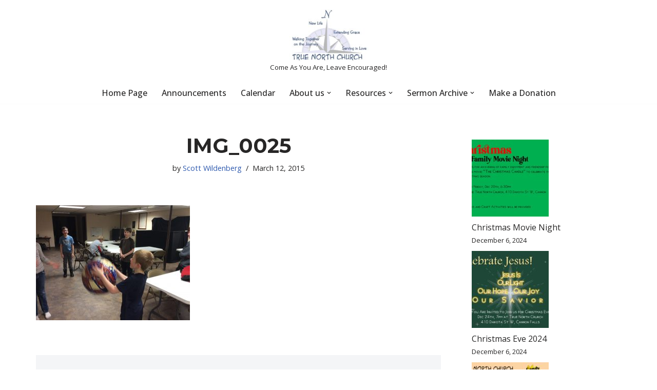

--- FILE ---
content_type: text/javascript
request_url: https://www.truenorthcf.org/wp-content/boost-cache/static/afcbc5f4aa.min.js
body_size: 17474
content:
/*!
 * 
 * litepicker.js
 * Litepicker v2.0.12 (https://github.com/wakirin/Litepicker)
 * Package: litepicker (https://www.npmjs.com/package/litepicker)
 * License: MIT (https://github.com/wakirin/Litepicker/blob/master/LICENCE.md)
 * Copyright 2019-2021 Rinat G.
 *     
 * Hash: a5019ade4d1fcf3e6277
 * 
 */
var Litepicker=function(t){var e={};function i(n){if(e[n])return e[n].exports;var o=e[n]={i:n,l:!1,exports:{}};return t[n].call(o.exports,o,o.exports,i),o.l=!0,o.exports}return i.m=t,i.c=e,i.d=function(t,e,n){i.o(t,e)||Object.defineProperty(t,e,{enumerable:!0,get:n})},i.r=function(t){"undefined"!=typeof Symbol&&Symbol.toStringTag&&Object.defineProperty(t,Symbol.toStringTag,{value:"Module"}),Object.defineProperty(t,"__esModule",{value:!0})},i.t=function(t,e){if(1&e&&(t=i(t)),8&e)return t;if(4&e&&"object"==typeof t&&t&&t.__esModule)return t;var n=Object.create(null);if(i.r(n),Object.defineProperty(n,"default",{enumerable:!0,value:t}),2&e&&"string"!=typeof t)for(var o in t)i.d(n,o,function(e){return t[e]}.bind(null,o));return n},i.n=function(t){var e=t&&t.__esModule?function(){return t.default}:function(){return t};return i.d(e,"a",e),e},i.o=function(t,e){return Object.prototype.hasOwnProperty.call(t,e)},i.p="",i(i.s=4)}([function(t,e,i){"use strict";Object.defineProperty(e,"__esModule",{value:!0});var n=function(){function t(e,i,n){void 0===e&&(e=null),void 0===i&&(i=null),void 0===n&&(n="en-US"),this.dateInstance="object"==typeof i&&null!==i?i.parse(e instanceof t?e.clone().toJSDate():e):"string"==typeof i?t.parseDateTime(e,i,n):e?t.parseDateTime(e):t.parseDateTime(new Date),this.lang=n}return t.parseDateTime=function(e,i,n){if(void 0===i&&(i="YYYY-MM-DD"),void 0===n&&(n="en-US"),!e)return new Date(NaN);if(e instanceof Date)return new Date(e);if(e instanceof t)return e.clone().toJSDate();if(/^-?\d{10,}$/.test(e))return t.getDateZeroTime(new Date(Number(e)));if("string"==typeof e){for(var o=[],s=null;null!=(s=t.regex.exec(i));)"\\"!==s[1]&&o.push(s);if(o.length){var r={year:null,month:null,shortMonth:null,longMonth:null,day:null,value:""};o[0].index>0&&(r.value+=".*?");for(var a=0,l=Object.entries(o);a<l.length;a++){var c=l[a],h=c[0],p=c[1],d=Number(h),u=t.formatPatterns(p[0],n),m=u.group,f=u.pattern;r[m]=d+1,r.value+=f,r.value+=".*?"}var g=new RegExp("^"+r.value+"$");if(g.test(e)){var v=g.exec(e),y=Number(v[r.year]),b=null;r.month?b=Number(v[r.month])-1:r.shortMonth?b=t.shortMonths(n).indexOf(v[r.shortMonth]):r.longMonth&&(b=t.longMonths(n).indexOf(v[r.longMonth]));var k=Number(v[r.day])||1;return new Date(y,b,k,0,0,0,0)}}}return t.getDateZeroTime(new Date(e))},t.convertArray=function(e,i){return e.map((function(e){return e instanceof Array?e.map((function(e){return new t(e,i)})):new t(e,i)}))},t.getDateZeroTime=function(t){return new Date(t.getFullYear(),t.getMonth(),t.getDate(),0,0,0,0)},t.shortMonths=function(e){return t.MONTH_JS.map((function(t){return new Date(2019,t).toLocaleString(e,{month:"short"})}))},t.longMonths=function(e){return t.MONTH_JS.map((function(t){return new Date(2019,t).toLocaleString(e,{month:"long"})}))},t.formatPatterns=function(e,i){switch(e){case"YY":case"YYYY":return{group:"year",pattern:"(\\d{"+e.length+"})"};case"M":return{group:"month",pattern:"(\\d{1,2})"};case"MM":return{group:"month",pattern:"(\\d{2})"};case"MMM":return{group:"shortMonth",pattern:"("+t.shortMonths(i).join("|")+")"};case"MMMM":return{group:"longMonth",pattern:"("+t.longMonths(i).join("|")+")"};case"D":return{group:"day",pattern:"(\\d{1,2})"};case"DD":return{group:"day",pattern:"(\\d{2})"}}},t.prototype.toJSDate=function(){return this.dateInstance},t.prototype.toLocaleString=function(t,e){return this.dateInstance.toLocaleString(t,e)},t.prototype.toDateString=function(){return this.dateInstance.toDateString()},t.prototype.getSeconds=function(){return this.dateInstance.getSeconds()},t.prototype.getDay=function(){return this.dateInstance.getDay()},t.prototype.getTime=function(){return this.dateInstance.getTime()},t.prototype.getDate=function(){return this.dateInstance.getDate()},t.prototype.getMonth=function(){return this.dateInstance.getMonth()},t.prototype.getFullYear=function(){return this.dateInstance.getFullYear()},t.prototype.setMonth=function(t){return this.dateInstance.setMonth(t)},t.prototype.setHours=function(t,e,i,n){void 0===t&&(t=0),void 0===e&&(e=0),void 0===i&&(i=0),void 0===n&&(n=0),this.dateInstance.setHours(t,e,i,n)},t.prototype.setSeconds=function(t){return this.dateInstance.setSeconds(t)},t.prototype.setDate=function(t){return this.dateInstance.setDate(t)},t.prototype.setFullYear=function(t){return this.dateInstance.setFullYear(t)},t.prototype.getWeek=function(t){var e=new Date(this.timestamp()),i=(this.getDay()+(7-t))%7;e.setDate(e.getDate()-i);var n=e.getTime();return e.setMonth(0,1),e.getDay()!==t&&e.setMonth(0,1+(4-e.getDay()+7)%7),1+Math.ceil((n-e.getTime())/6048e5)},t.prototype.clone=function(){return new t(this.toJSDate())},t.prototype.isBetween=function(t,e,i){switch(void 0===i&&(i="()"),i){default:case"()":return this.timestamp()>t.getTime()&&this.timestamp()<e.getTime();case"[)":return this.timestamp()>=t.getTime()&&this.timestamp()<e.getTime();case"(]":return this.timestamp()>t.getTime()&&this.timestamp()<=e.getTime();case"[]":return this.timestamp()>=t.getTime()&&this.timestamp()<=e.getTime()}},t.prototype.isBefore=function(t,e){switch(void 0===e&&(e="seconds"),e){case"second":case"seconds":return t.getTime()>this.getTime();case"day":case"days":return new Date(t.getFullYear(),t.getMonth(),t.getDate()).getTime()>new Date(this.getFullYear(),this.getMonth(),this.getDate()).getTime();case"month":case"months":return new Date(t.getFullYear(),t.getMonth(),1).getTime()>new Date(this.getFullYear(),this.getMonth(),1).getTime();case"year":case"years":return t.getFullYear()>this.getFullYear()}throw new Error("isBefore: Invalid unit!")},t.prototype.isSameOrBefore=function(t,e){switch(void 0===e&&(e="seconds"),e){case"second":case"seconds":return t.getTime()>=this.getTime();case"day":case"days":return new Date(t.getFullYear(),t.getMonth(),t.getDate()).getTime()>=new Date(this.getFullYear(),this.getMonth(),this.getDate()).getTime();case"month":case"months":return new Date(t.getFullYear(),t.getMonth(),1).getTime()>=new Date(this.getFullYear(),this.getMonth(),1).getTime()}throw new Error("isSameOrBefore: Invalid unit!")},t.prototype.isAfter=function(t,e){switch(void 0===e&&(e="seconds"),e){case"second":case"seconds":return this.getTime()>t.getTime();case"day":case"days":return new Date(this.getFullYear(),this.getMonth(),this.getDate()).getTime()>new Date(t.getFullYear(),t.getMonth(),t.getDate()).getTime();case"month":case"months":return new Date(this.getFullYear(),this.getMonth(),1).getTime()>new Date(t.getFullYear(),t.getMonth(),1).getTime();case"year":case"years":return this.getFullYear()>t.getFullYear()}throw new Error("isAfter: Invalid unit!")},t.prototype.isSameOrAfter=function(t,e){switch(void 0===e&&(e="seconds"),e){case"second":case"seconds":return this.getTime()>=t.getTime();case"day":case"days":return new Date(this.getFullYear(),this.getMonth(),this.getDate()).getTime()>=new Date(t.getFullYear(),t.getMonth(),t.getDate()).getTime();case"month":case"months":return new Date(this.getFullYear(),this.getMonth(),1).getTime()>=new Date(t.getFullYear(),t.getMonth(),1).getTime()}throw new Error("isSameOrAfter: Invalid unit!")},t.prototype.isSame=function(t,e){switch(void 0===e&&(e="seconds"),e){case"second":case"seconds":return this.getTime()===t.getTime();case"day":case"days":return new Date(this.getFullYear(),this.getMonth(),this.getDate()).getTime()===new Date(t.getFullYear(),t.getMonth(),t.getDate()).getTime();case"month":case"months":return new Date(this.getFullYear(),this.getMonth(),1).getTime()===new Date(t.getFullYear(),t.getMonth(),1).getTime()}throw new Error("isSame: Invalid unit!")},t.prototype.add=function(t,e){switch(void 0===e&&(e="seconds"),e){case"second":case"seconds":this.setSeconds(this.getSeconds()+t);break;case"day":case"days":this.setDate(this.getDate()+t);break;case"month":case"months":this.setMonth(this.getMonth()+t)}return this},t.prototype.subtract=function(t,e){switch(void 0===e&&(e="seconds"),e){case"second":case"seconds":this.setSeconds(this.getSeconds()-t);break;case"day":case"days":this.setDate(this.getDate()-t);break;case"month":case"months":this.setMonth(this.getMonth()-t)}return this},t.prototype.diff=function(t,e){void 0===e&&(e="seconds");switch(e){default:case"second":case"seconds":return this.getTime()-t.getTime();case"day":case"days":return Math.round((this.timestamp()-t.getTime())/864e5);case"month":case"months":}},t.prototype.format=function(e,i){if(void 0===i&&(i="en-US"),"object"==typeof e)return e.output(this.clone().toJSDate());for(var n="",o=[],s=null;null!=(s=t.regex.exec(e));)"\\"!==s[1]&&o.push(s);if(o.length){o[0].index>0&&(n+=e.substring(0,o[0].index));for(var r=0,a=Object.entries(o);r<a.length;r++){var l=a[r],c=l[0],h=l[1],p=Number(c);n+=this.formatTokens(h[0],i),o[p+1]&&(n+=e.substring(h.index+h[0].length,o[p+1].index)),p===o.length-1&&(n+=e.substring(h.index+h[0].length))}}return n.replace(/\\/g,"")},t.prototype.timestamp=function(){return new Date(this.getFullYear(),this.getMonth(),this.getDate(),0,0,0,0).getTime()},t.prototype.formatTokens=function(e,i){switch(e){case"YY":return String(this.getFullYear()).slice(-2);case"YYYY":return String(this.getFullYear());case"M":return String(this.getMonth()+1);case"MM":return("0"+(this.getMonth()+1)).slice(-2);case"MMM":return t.shortMonths(i)[this.getMonth()];case"MMMM":return t.longMonths(i)[this.getMonth()];case"D":return String(this.getDate());case"DD":return("0"+this.getDate()).slice(-2);default:return""}},t.regex=/(\\)?(Y{2,4}|M{1,4}|D{1,2}|d{1,4})/g,t.MONTH_JS=[0,1,2,3,4,5,6,7,8,9,10,11],t}();e.DateTime=n},function(t,e,i){"use strict";var n,o=this&&this.__extends||(n=function(t,e){return(n=Object.setPrototypeOf||{__proto__:[]}instanceof Array&&function(t,e){t.__proto__=e}||function(t,e){for(var i in e)e.hasOwnProperty(i)&&(t[i]=e[i])})(t,e)},function(t,e){function i(){this.constructor=t}n(t,e),t.prototype=null===e?Object.create(e):(i.prototype=e.prototype,new i)}),s=this&&this.__spreadArrays||function(){for(var t=0,e=0,i=arguments.length;e<i;e++)t+=arguments[e].length;var n=Array(t),o=0;for(e=0;e<i;e++)for(var s=arguments[e],r=0,a=s.length;r<a;r++,o++)n[o]=s[r];return n};Object.defineProperty(e,"__esModule",{value:!0});var r=i(5),a=i(0),l=i(3),c=i(2),h=function(t){function e(e){var i=t.call(this,e)||this;return i.preventClick=!1,i.bindEvents(),i}return o(e,t),e.prototype.scrollToDate=function(t){if(this.options.scrollToDate){var e=this.options.startDate instanceof a.DateTime?this.options.startDate.clone():null,i=this.options.endDate instanceof a.DateTime?this.options.endDate.clone():null;!this.options.startDate||t&&t!==this.options.element?t&&this.options.endDate&&t===this.options.elementEnd&&(i.setDate(1),this.options.numberOfMonths>1&&i.isAfter(e)&&i.setMonth(i.getMonth()-(this.options.numberOfMonths-1)),this.calendars[0]=i.clone()):(e.setDate(1),this.calendars[0]=e.clone())}},e.prototype.bindEvents=function(){document.addEventListener("click",this.onClick.bind(this),!0),this.ui=document.createElement("div"),this.ui.className=l.litepicker,this.ui.style.display="none",this.ui.addEventListener("mouseenter",this.onMouseEnter.bind(this),!0),this.ui.addEventListener("mouseleave",this.onMouseLeave.bind(this),!1),this.options.autoRefresh?(this.options.element instanceof HTMLElement&&this.options.element.addEventListener("keyup",this.onInput.bind(this),!0),this.options.elementEnd instanceof HTMLElement&&this.options.elementEnd.addEventListener("keyup",this.onInput.bind(this),!0)):(this.options.element instanceof HTMLElement&&this.options.element.addEventListener("change",this.onInput.bind(this),!0),this.options.elementEnd instanceof HTMLElement&&this.options.elementEnd.addEventListener("change",this.onInput.bind(this),!0)),this.options.parentEl?this.options.parentEl instanceof HTMLElement?this.options.parentEl.appendChild(this.ui):document.querySelector(this.options.parentEl).appendChild(this.ui):this.options.inlineMode?this.options.element instanceof HTMLInputElement?this.options.element.parentNode.appendChild(this.ui):this.options.element.appendChild(this.ui):document.body.appendChild(this.ui),this.updateInput(),this.init(),"function"==typeof this.options.setup&&this.options.setup.call(this,this),this.render(),this.options.inlineMode&&this.show()},e.prototype.updateInput=function(){if(this.options.element instanceof HTMLInputElement){var t=this.options.startDate,e=this.options.endDate;if(this.options.singleMode&&t)this.options.element.value=t.format(this.options.format,this.options.lang);else if(!this.options.singleMode&&t&&e){var i=t.format(this.options.format,this.options.lang),n=e.format(this.options.format,this.options.lang);this.options.elementEnd instanceof HTMLInputElement?(this.options.element.value=i,this.options.elementEnd.value=n):this.options.element.value=""+i+this.options.delimiter+n}t||e||(this.options.element.value="",this.options.elementEnd instanceof HTMLInputElement&&(this.options.elementEnd.value=""))}},e.prototype.isSamePicker=function(t){return t.closest("."+l.litepicker)===this.ui},e.prototype.shouldShown=function(t){return!t.disabled&&(t===this.options.element||this.options.elementEnd&&t===this.options.elementEnd)},e.prototype.shouldResetDatePicked=function(){return this.options.singleMode||2===this.datePicked.length},e.prototype.shouldSwapDatePicked=function(){return 2===this.datePicked.length&&this.datePicked[0].getTime()>this.datePicked[1].getTime()},e.prototype.shouldCheckLockDays=function(){return this.options.disallowLockDaysInRange&&2===this.datePicked.length},e.prototype.onClick=function(t){var e=t.target;if(t.target.shadowRoot&&(e=t.composedPath()[0]),e&&this.ui)if(this.shouldShown(e))this.show(e);else if(e.closest("."+l.litepicker)||!this.isShowning()){if(this.isSamePicker(e))if(this.emit("before:click",e),this.preventClick)this.preventClick=!1;else{if(e.classList.contains(l.dayItem)){if(t.preventDefault(),e.classList.contains(l.isLocked))return;if(this.shouldResetDatePicked()&&(this.datePicked.length=0),this.datePicked[this.datePicked.length]=new a.DateTime(e.dataset.time),this.shouldSwapDatePicked()){var i=this.datePicked[1].clone();this.datePicked[1]=this.datePicked[0].clone(),this.datePicked[0]=i.clone()}if(this.shouldCheckLockDays())c.rangeIsLocked(this.datePicked,this.options)&&(this.emit("error:range",this.datePicked),this.datePicked.length=0);return this.render(),this.emit.apply(this,s(["preselect"],s(this.datePicked).map((function(t){return t.clone()})))),void(this.options.autoApply&&(this.options.singleMode&&this.datePicked.length?(this.setDate(this.datePicked[0]),this.hide()):this.options.singleMode||2!==this.datePicked.length||(this.setDateRange(this.datePicked[0],this.datePicked[1]),this.hide())))}if(e.classList.contains(l.buttonPreviousMonth)){t.preventDefault();var n=0,o=this.options.switchingMonths||this.options.numberOfMonths;if(this.options.splitView){var r=e.closest("."+l.monthItem);n=c.findNestedMonthItem(r),o=1}return this.calendars[n].setMonth(this.calendars[n].getMonth()-o),this.gotoDate(this.calendars[n],n),void this.emit("change:month",this.calendars[n],n)}if(e.classList.contains(l.buttonNextMonth)){t.preventDefault();n=0,o=this.options.switchingMonths||this.options.numberOfMonths;if(this.options.splitView){r=e.closest("."+l.monthItem);n=c.findNestedMonthItem(r),o=1}return this.calendars[n].setMonth(this.calendars[n].getMonth()+o),this.gotoDate(this.calendars[n],n),void this.emit("change:month",this.calendars[n],n)}e.classList.contains(l.buttonCancel)&&(t.preventDefault(),this.hide(),this.emit("button:cancel")),e.classList.contains(l.buttonApply)&&(t.preventDefault(),this.options.singleMode&&this.datePicked.length?this.setDate(this.datePicked[0]):this.options.singleMode||2!==this.datePicked.length||this.setDateRange(this.datePicked[0],this.datePicked[1]),this.hide(),this.emit("button:apply",this.options.startDate,this.options.endDate))}}else this.hide()},e.prototype.showTooltip=function(t,e){var i=this.ui.querySelector("."+l.containerTooltip);i.style.visibility="visible",i.innerHTML=e;var n=this.ui.getBoundingClientRect(),o=i.getBoundingClientRect(),s=t.getBoundingClientRect(),r=s.top,a=s.left;if(this.options.inlineMode&&this.options.parentEl){var c=this.ui.parentNode.getBoundingClientRect();r-=c.top,a-=c.left}else r-=n.top,a-=n.left;r-=o.height,a-=o.width/2,a+=s.width/2,i.style.top=r+"px",i.style.left=a+"px",this.emit("tooltip",i,t)},e.prototype.hideTooltip=function(){this.ui.querySelector("."+l.containerTooltip).style.visibility="hidden"},e.prototype.shouldAllowMouseEnter=function(t){return!this.options.singleMode&&!t.classList.contains(l.isLocked)},e.prototype.shouldAllowRepick=function(){return this.options.elementEnd&&this.options.allowRepick&&this.options.startDate&&this.options.endDate},e.prototype.isDayItem=function(t){return t.classList.contains(l.dayItem)},e.prototype.onMouseEnter=function(t){var e=this,i=t.target;if(this.isDayItem(i)&&this.shouldAllowMouseEnter(i)){if(this.shouldAllowRepick()&&(this.triggerElement===this.options.element?this.datePicked[0]=this.options.endDate.clone():this.triggerElement===this.options.elementEnd&&(this.datePicked[0]=this.options.startDate.clone())),1!==this.datePicked.length)return;var n=this.ui.querySelector("."+l.dayItem+'[data-time="'+this.datePicked[0].getTime()+'"]'),o=this.datePicked[0].clone(),s=new a.DateTime(i.dataset.time),r=!1;if(o.getTime()>s.getTime()){var c=o.clone();o=s.clone(),s=c.clone(),r=!0}if(Array.prototype.slice.call(this.ui.querySelectorAll("."+l.dayItem)).forEach((function(t){var i=new a.DateTime(t.dataset.time),n=e.renderDay(i);i.isBetween(o,s)&&n.classList.add(l.isInRange),t.className=n.className})),i.classList.add(l.isEndDate),r?(n&&n.classList.add(l.isFlipped),i.classList.add(l.isFlipped)):(n&&n.classList.remove(l.isFlipped),i.classList.remove(l.isFlipped)),this.options.showTooltip){var h=s.diff(o,"day")+1;if("function"==typeof this.options.tooltipNumber&&(h=this.options.tooltipNumber.call(this,h)),h>0){var p=this.pluralSelector(h),d=h+" "+(this.options.tooltipText[p]?this.options.tooltipText[p]:"["+p+"]");this.showTooltip(i,d);var u=window.navigator.userAgent,m=/(iphone|ipad)/i.test(u),f=/OS 1([0-2])/i.test(u);m&&f&&i.dispatchEvent(new Event("click"))}else this.hideTooltip()}}},e.prototype.onMouseLeave=function(t){t.target;this.options.allowRepick&&(!this.options.allowRepick||this.options.startDate||this.options.endDate)&&(this.datePicked.length=0,this.render())},e.prototype.onInput=function(t){var e=this.parseInput(),i=e[0],n=e[1],o=this.options.format;if(this.options.elementEnd?i instanceof a.DateTime&&n instanceof a.DateTime&&i.format(o)===this.options.element.value&&n.format(o)===this.options.elementEnd.value:this.options.singleMode?i instanceof a.DateTime&&i.format(o)===this.options.element.value:i instanceof a.DateTime&&n instanceof a.DateTime&&""+i.format(o)+this.options.delimiter+n.format(o)===this.options.element.value){if(n&&i.getTime()>n.getTime()){var s=i.clone();i=n.clone(),n=s.clone()}this.options.startDate=new a.DateTime(i,this.options.format,this.options.lang),n&&(this.options.endDate=new a.DateTime(n,this.options.format,this.options.lang)),this.updateInput(),this.render();var r=i.clone(),l=0;(this.options.elementEnd?i.format(o)===t.target.value:t.target.value.startsWith(i.format(o)))||(r=n.clone(),l=this.options.numberOfMonths-1),this.emit("selected",this.getStartDate(),this.getEndDate()),this.gotoDate(r,l)}},e}(r.Calendar);e.Litepicker=h},function(t,e,i){"use strict";Object.defineProperty(e,"__esModule",{value:!0}),e.findNestedMonthItem=function(t){for(var e=t.parentNode.childNodes,i=0;i<e.length;i+=1){if(e.item(i)===t)return i}return 0},e.dateIsLocked=function(t,e,i){var n=!1;return e.lockDays.length&&(n=e.lockDays.filter((function(i){return i instanceof Array?t.isBetween(i[0],i[1],e.lockDaysInclusivity):i.isSame(t,"day")})).length),n||"function"!=typeof e.lockDaysFilter||(n=e.lockDaysFilter.call(this,t.clone(),null,i)),n},e.rangeIsLocked=function(t,e){var i=!1;return e.lockDays.length&&(i=e.lockDays.filter((function(i){if(i instanceof Array){var n=t[0].toDateString()===i[0].toDateString()&&t[1].toDateString()===i[1].toDateString();return i[0].isBetween(t[0],t[1],e.lockDaysInclusivity)||i[1].isBetween(t[0],t[1],e.lockDaysInclusivity)||n}return i.isBetween(t[0],t[1],e.lockDaysInclusivity)})).length),i||"function"!=typeof e.lockDaysFilter||(i=e.lockDaysFilter.call(this,t[0].clone(),t[1].clone(),t)),i}},function(t,e,i){var n=i(8);"string"==typeof n&&(n=[[t.i,n,""]]);var o={insert:function(t){var e=document.querySelector("head"),i=window._lastElementInsertedByStyleLoader;window.disableLitepickerStyles||(i?i.nextSibling?e.insertBefore(t,i.nextSibling):e.appendChild(t):e.insertBefore(t,e.firstChild),window._lastElementInsertedByStyleLoader=t)},singleton:!1};i(10)(n,o);n.locals&&(t.exports=n.locals)},function(t,e,i){"use strict";Object.defineProperty(e,"__esModule",{value:!0});var n=i(1);e.Litepicker=n.Litepicker,i(11),window.Litepicker=n.Litepicker,e.default=n.Litepicker},function(t,e,i){"use strict";var n,o=this&&this.__extends||(n=function(t,e){return(n=Object.setPrototypeOf||{__proto__:[]}instanceof Array&&function(t,e){t.__proto__=e}||function(t,e){for(var i in e)e.hasOwnProperty(i)&&(t[i]=e[i])})(t,e)},function(t,e){function i(){this.constructor=t}n(t,e),t.prototype=null===e?Object.create(e):(i.prototype=e.prototype,new i)});Object.defineProperty(e,"__esModule",{value:!0});var s=i(6),r=i(0),a=i(3),l=i(2),c=function(t){function e(e){return t.call(this,e)||this}return o(e,t),e.prototype.render=function(){var t=this;this.emit("before:render",this.ui);var e=document.createElement("div");e.className=a.containerMain;var i=document.createElement("div");i.className=a.containerMonths,a["columns"+this.options.numberOfColumns]&&(i.classList.remove(a.columns2,a.columns3,a.columns4),i.classList.add(a["columns"+this.options.numberOfColumns])),this.options.splitView&&i.classList.add(a.splitView),this.options.showWeekNumbers&&i.classList.add(a.showWeekNumbers);for(var n=this.calendars[0].clone(),o=n.getMonth(),s=n.getMonth()+this.options.numberOfMonths,r=0,l=o;l<s;l+=1){var c=n.clone();c.setDate(1),c.setHours(0,0,0,0),this.options.splitView?c=this.calendars[r].clone():c.setMonth(l),i.appendChild(this.renderMonth(c,r)),r+=1}if(this.ui.innerHTML="",e.appendChild(i),this.options.resetButton){var h=void 0;"function"==typeof this.options.resetButton?h=this.options.resetButton.call(this):((h=document.createElement("button")).type="button",h.className=a.resetButton,h.innerHTML=this.options.buttonText.reset),h.addEventListener("click",(function(e){e.preventDefault(),t.clearSelection()})),e.querySelector("."+a.monthItem+":last-child").querySelector("."+a.monthItemHeader).appendChild(h)}this.ui.appendChild(e),this.options.autoApply&&!this.options.footerHTML||this.ui.appendChild(this.renderFooter()),this.options.showTooltip&&this.ui.appendChild(this.renderTooltip()),this.ui.dataset.plugins=(this.options.plugins||[]).join("|"),this.emit("render",this.ui)},e.prototype.renderMonth=function(t,e){var i=this,n=t.clone(),o=32-new Date(n.getFullYear(),n.getMonth(),32).getDate(),s=document.createElement("div");s.className=a.monthItem;var c=document.createElement("div");c.className=a.monthItemHeader;var h=document.createElement("div");if(this.options.dropdowns.months){var p=document.createElement("select");p.className=a.monthItemName;for(var d=0;d<12;d+=1){var u=document.createElement("option"),m=new r.DateTime(new Date(t.getFullYear(),d,2,0,0,0)),f=new r.DateTime(new Date(t.getFullYear(),d,1,0,0,0));u.value=String(d),u.text=m.toLocaleString(this.options.lang,{month:"long"}),u.disabled=this.options.minDate&&f.isBefore(new r.DateTime(this.options.minDate),"month")||this.options.maxDate&&f.isAfter(new r.DateTime(this.options.maxDate),"month"),u.selected=f.getMonth()===t.getMonth(),p.appendChild(u)}p.addEventListener("change",(function(t){var e=t.target,n=0;if(i.options.splitView){var o=e.closest("."+a.monthItem);n=l.findNestedMonthItem(o)}i.calendars[n].setMonth(Number(e.value)),i.render(),i.emit("change:month",i.calendars[n],n,t)})),h.appendChild(p)}else{(m=document.createElement("strong")).className=a.monthItemName,m.innerHTML=t.toLocaleString(this.options.lang,{month:"long"}),h.appendChild(m)}if(this.options.dropdowns.years){var g=document.createElement("select");g.className=a.monthItemYear;var v=this.options.dropdowns.minYear,y=this.options.dropdowns.maxYear?this.options.dropdowns.maxYear:(new Date).getFullYear();if(t.getFullYear()>y)(u=document.createElement("option")).value=String(t.getFullYear()),u.text=String(t.getFullYear()),u.selected=!0,u.disabled=!0,g.appendChild(u);for(d=y;d>=v;d-=1){var u=document.createElement("option"),b=new r.DateTime(new Date(d,0,1,0,0,0));u.value=String(d),u.text=String(d),u.disabled=this.options.minDate&&b.isBefore(new r.DateTime(this.options.minDate),"year")||this.options.maxDate&&b.isAfter(new r.DateTime(this.options.maxDate),"year"),u.selected=t.getFullYear()===d,g.appendChild(u)}if(t.getFullYear()<v)(u=document.createElement("option")).value=String(t.getFullYear()),u.text=String(t.getFullYear()),u.selected=!0,u.disabled=!0,g.appendChild(u);if("asc"===this.options.dropdowns.years){var k=Array.prototype.slice.call(g.childNodes).reverse();g.innerHTML="",k.forEach((function(t){t.innerHTML=t.value,g.appendChild(t)}))}g.addEventListener("change",(function(t){var e=t.target,n=0;if(i.options.splitView){var o=e.closest("."+a.monthItem);n=l.findNestedMonthItem(o)}i.calendars[n].setFullYear(Number(e.value)),i.render(),i.emit("change:year",i.calendars[n],n,t)})),h.appendChild(g)}else{var D=document.createElement("span");D.className=a.monthItemYear,D.innerHTML=String(t.getFullYear()),h.appendChild(D)}var w=document.createElement("button");w.type="button",w.className=a.buttonPreviousMonth,w.innerHTML=this.options.buttonText.previousMonth;var x=document.createElement("button");x.type="button",x.className=a.buttonNextMonth,x.innerHTML=this.options.buttonText.nextMonth,c.appendChild(w),c.appendChild(h),c.appendChild(x),this.options.minDate&&n.isSameOrBefore(new r.DateTime(this.options.minDate),"month")&&s.classList.add(a.noPreviousMonth),this.options.maxDate&&n.isSameOrAfter(new r.DateTime(this.options.maxDate),"month")&&s.classList.add(a.noNextMonth);var M=document.createElement("div");M.className=a.monthItemWeekdaysRow,this.options.showWeekNumbers&&(M.innerHTML="<div>W</div>");for(var _=1;_<=7;_+=1){var T=3+this.options.firstDay+_,L=document.createElement("div");L.innerHTML=this.weekdayName(T),L.title=this.weekdayName(T,"long"),M.appendChild(L)}var E=document.createElement("div");E.className=a.containerDays;var S=this.calcSkipDays(n);this.options.showWeekNumbers&&S&&E.appendChild(this.renderWeekNumber(n));for(var I=0;I<S;I+=1){var P=document.createElement("div");E.appendChild(P)}for(I=1;I<=o;I+=1)n.setDate(I),this.options.showWeekNumbers&&n.getDay()===this.options.firstDay&&E.appendChild(this.renderWeekNumber(n)),E.appendChild(this.renderDay(n));return s.appendChild(c),s.appendChild(M),s.appendChild(E),this.emit("render:month",s,t),s},e.prototype.renderDay=function(t){t.setHours();var e=document.createElement("div");if(e.className=a.dayItem,e.innerHTML=String(t.getDate()),e.dataset.time=String(t.getTime()),t.toDateString()===(new Date).toDateString()&&e.classList.add(a.isToday),this.datePicked.length)this.datePicked[0].toDateString()===t.toDateString()&&(e.classList.add(a.isStartDate),this.options.singleMode&&e.classList.add(a.isEndDate)),2===this.datePicked.length&&this.datePicked[1].toDateString()===t.toDateString()&&e.classList.add(a.isEndDate),2===this.datePicked.length&&t.isBetween(this.datePicked[0],this.datePicked[1])&&e.classList.add(a.isInRange);else if(this.options.startDate){var i=this.options.startDate,n=this.options.endDate;i.toDateString()===t.toDateString()&&(e.classList.add(a.isStartDate),this.options.singleMode&&e.classList.add(a.isEndDate)),n&&n.toDateString()===t.toDateString()&&e.classList.add(a.isEndDate),i&&n&&t.isBetween(i,n)&&e.classList.add(a.isInRange)}if(this.options.minDate&&t.isBefore(new r.DateTime(this.options.minDate))&&e.classList.add(a.isLocked),this.options.maxDate&&t.isAfter(new r.DateTime(this.options.maxDate))&&e.classList.add(a.isLocked),this.options.minDays>1&&1===this.datePicked.length){var o=this.options.minDays-1,s=this.datePicked[0].clone().subtract(o,"day"),c=this.datePicked[0].clone().add(o,"day");t.isBetween(s,this.datePicked[0],"(]")&&e.classList.add(a.isLocked),t.isBetween(this.datePicked[0],c,"[)")&&e.classList.add(a.isLocked)}if(this.options.maxDays&&1===this.datePicked.length){var h=this.options.maxDays;s=this.datePicked[0].clone().subtract(h,"day"),c=this.datePicked[0].clone().add(h,"day");t.isSameOrBefore(s)&&e.classList.add(a.isLocked),t.isSameOrAfter(c)&&e.classList.add(a.isLocked)}(this.options.selectForward&&1===this.datePicked.length&&t.isBefore(this.datePicked[0])&&e.classList.add(a.isLocked),this.options.selectBackward&&1===this.datePicked.length&&t.isAfter(this.datePicked[0])&&e.classList.add(a.isLocked),l.dateIsLocked(t,this.options,this.datePicked)&&e.classList.add(a.isLocked),this.options.highlightedDays.length)&&(this.options.highlightedDays.filter((function(e){return e instanceof Array?t.isBetween(e[0],e[1],"[]"):e.isSame(t,"day")})).length&&e.classList.add(a.isHighlighted));return e.tabIndex=e.classList.contains("is-locked")?-1:0,this.emit("render:day",e,t),e},e.prototype.renderFooter=function(){var t=document.createElement("div");if(t.className=a.containerFooter,this.options.footerHTML?t.innerHTML=this.options.footerHTML:t.innerHTML='\n      <span class="'+a.previewDateRange+'"></span>\n      <button type="button" class="'+a.buttonCancel+'">'+this.options.buttonText.cancel+'</button>\n      <button type="button" class="'+a.buttonApply+'">'+this.options.buttonText.apply+"</button>\n      ",this.options.singleMode){if(1===this.datePicked.length){var e=this.datePicked[0].format(this.options.format,this.options.lang);t.querySelector("."+a.previewDateRange).innerHTML=e}}else if(1===this.datePicked.length&&t.querySelector("."+a.buttonApply).setAttribute("disabled",""),2===this.datePicked.length){e=this.datePicked[0].format(this.options.format,this.options.lang);var i=this.datePicked[1].format(this.options.format,this.options.lang);t.querySelector("."+a.previewDateRange).innerHTML=""+e+this.options.delimiter+i}return this.emit("render:footer",t),t},e.prototype.renderWeekNumber=function(t){var e=document.createElement("div"),i=t.getWeek(this.options.firstDay);return e.className=a.weekNumber,e.innerHTML=53===i&&0===t.getMonth()?"53 / 1":i,e},e.prototype.renderTooltip=function(){var t=document.createElement("div");return t.className=a.containerTooltip,t},e.prototype.weekdayName=function(t,e){return void 0===e&&(e="short"),new Date(1970,0,t,12,0,0,0).toLocaleString(this.options.lang,{weekday:e})},e.prototype.calcSkipDays=function(t){var e=t.getDay()-this.options.firstDay;return e<0&&(e+=7),e},e}(s.LPCore);e.Calendar=c},function(t,e,i){"use strict";var n,o=this&&this.__extends||(n=function(t,e){return(n=Object.setPrototypeOf||{__proto__:[]}instanceof Array&&function(t,e){t.__proto__=e}||function(t,e){for(var i in e)e.hasOwnProperty(i)&&(t[i]=e[i])})(t,e)},function(t,e){function i(){this.constructor=t}n(t,e),t.prototype=null===e?Object.create(e):(i.prototype=e.prototype,new i)}),s=this&&this.__assign||function(){return(s=Object.assign||function(t){for(var e,i=1,n=arguments.length;i<n;i++)for(var o in e=arguments[i])Object.prototype.hasOwnProperty.call(e,o)&&(t[o]=e[o]);return t}).apply(this,arguments)};Object.defineProperty(e,"__esModule",{value:!0});var r=i(7),a=i(0),l=i(1),c=function(t){function e(e){var i=t.call(this)||this;i.datePicked=[],i.calendars=[],i.options={element:null,elementEnd:null,parentEl:null,firstDay:1,format:"YYYY-MM-DD",lang:"en-US",delimiter:" - ",numberOfMonths:1,numberOfColumns:1,startDate:null,endDate:null,zIndex:9999,position:"auto",selectForward:!1,selectBackward:!1,splitView:!1,inlineMode:!1,singleMode:!0,autoApply:!0,allowRepick:!1,showWeekNumbers:!1,showTooltip:!0,scrollToDate:!0,mobileFriendly:!0,resetButton:!1,autoRefresh:!1,lockDaysFormat:"YYYY-MM-DD",lockDays:[],disallowLockDaysInRange:!1,lockDaysInclusivity:"[]",highlightedDaysFormat:"YYYY-MM-DD",highlightedDays:[],dropdowns:{minYear:1990,maxYear:null,months:!1,years:!1},buttonText:{apply:"Apply",cancel:"Cancel",previousMonth:'<svg width="11" height="16" xmlns="http://www.w3.org/2000/svg"><path d="M7.919 0l2.748 2.667L5.333 8l5.334 5.333L7.919 16 0 8z" fill-rule="nonzero"/></svg>',nextMonth:'<svg width="11" height="16" xmlns="http://www.w3.org/2000/svg"><path d="M2.748 16L0 13.333 5.333 8 0 2.667 2.748 0l7.919 8z" fill-rule="nonzero"/></svg>',reset:'<svg xmlns="http://www.w3.org/2000/svg" height="24" viewBox="0 0 24 24" width="24">\n        <path d="M0 0h24v24H0z" fill="none"/>\n        <path d="M13 3c-4.97 0-9 4.03-9 9H1l3.89 3.89.07.14L9 12H6c0-3.87 3.13-7 7-7s7 3.13 7 7-3.13 7-7 7c-1.93 0-3.68-.79-4.94-2.06l-1.42 1.42C8.27 19.99 10.51 21 13 21c4.97 0 9-4.03 9-9s-4.03-9-9-9zm-1 5v5l4.28 2.54.72-1.21-3.5-2.08V8H12z"/>\n      </svg>'},tooltipText:{one:"day",other:"days"}},i.options=s(s({},i.options),e.element.dataset),Object.keys(i.options).forEach((function(t){"true"!==i.options[t]&&"false"!==i.options[t]||(i.options[t]="true"===i.options[t])}));var n=s(s({},i.options.dropdowns),e.dropdowns),o=s(s({},i.options.buttonText),e.buttonText),r=s(s({},i.options.tooltipText),e.tooltipText);i.options=s(s({},i.options),e),i.options.dropdowns=s({},n),i.options.buttonText=s({},o),i.options.tooltipText=s({},r),i.options.elementEnd||(i.options.allowRepick=!1),i.options.lockDays.length&&(i.options.lockDays=a.DateTime.convertArray(i.options.lockDays,i.options.lockDaysFormat)),i.options.highlightedDays.length&&(i.options.highlightedDays=a.DateTime.convertArray(i.options.highlightedDays,i.options.highlightedDaysFormat));var l=i.parseInput(),c=l[0],h=l[1];i.options.startDate&&(i.options.singleMode||i.options.endDate)&&(c=new a.DateTime(i.options.startDate,i.options.format,i.options.lang)),c&&i.options.endDate&&(h=new a.DateTime(i.options.endDate,i.options.format,i.options.lang)),c instanceof a.DateTime&&!isNaN(c.getTime())&&(i.options.startDate=c),i.options.startDate&&h instanceof a.DateTime&&!isNaN(h.getTime())&&(i.options.endDate=h),!i.options.singleMode||i.options.startDate instanceof a.DateTime||(i.options.startDate=null),i.options.singleMode||i.options.startDate instanceof a.DateTime&&i.options.endDate instanceof a.DateTime||(i.options.startDate=null,i.options.endDate=null);for(var p=0;p<i.options.numberOfMonths;p+=1){var d=i.options.startDate instanceof a.DateTime?i.options.startDate.clone():new a.DateTime;if(!i.options.startDate&&(0===p||i.options.splitView)){var u=i.options.maxDate?new a.DateTime(i.options.maxDate):null,m=i.options.minDate?new a.DateTime(i.options.minDate):null,f=i.options.numberOfMonths-1;m&&u&&d.isAfter(u)?(d=m.clone()).setDate(1):!m&&u&&d.isAfter(u)&&((d=u.clone()).setDate(1),d.setMonth(d.getMonth()-f))}d.setDate(1),d.setMonth(d.getMonth()+p),i.calendars[p]=d}if(i.options.showTooltip)if(i.options.tooltipPluralSelector)i.pluralSelector=i.options.tooltipPluralSelector;else try{var g=new Intl.PluralRules(i.options.lang);i.pluralSelector=g.select.bind(g)}catch(t){i.pluralSelector=function(t){return 0===Math.abs(t)?"one":"other"}}return i}return o(e,t),e.add=function(t,e){l.Litepicker.prototype[t]=e},e.prototype.DateTime=function(t,e){return t?new a.DateTime(t,e):new a.DateTime},e.prototype.init=function(){var t=this;this.options.plugins&&this.options.plugins.length&&this.options.plugins.forEach((function(e){l.Litepicker.prototype.hasOwnProperty(e)?l.Litepicker.prototype[e].init.call(t,t):console.warn("Litepicker: plugin «"+e+"» not found.")}))},e.prototype.parseInput=function(){var t=this.options.delimiter,e=new RegExp(""+t),i=this.options.element instanceof HTMLInputElement?this.options.element.value.split(t):[];if(this.options.elementEnd){if(this.options.element instanceof HTMLInputElement&&this.options.element.value.length&&this.options.elementEnd instanceof HTMLInputElement&&this.options.elementEnd.value.length)return[new a.DateTime(this.options.element.value,this.options.format),new a.DateTime(this.options.elementEnd.value,this.options.format)]}else if(this.options.singleMode){if(this.options.element instanceof HTMLInputElement&&this.options.element.value.length)return[new a.DateTime(this.options.element.value,this.options.format)]}else if(this.options.element instanceof HTMLInputElement&&e.test(this.options.element.value)&&i.length&&i.length%2==0){var n=i.slice(0,i.length/2).join(t),o=i.slice(i.length/2).join(t);return[new a.DateTime(n,this.options.format),new a.DateTime(o,this.options.format)]}return[]},e.prototype.isShowning=function(){return this.ui&&"none"!==this.ui.style.display},e.prototype.findPosition=function(t){var e=t.getBoundingClientRect(),i=this.ui.getBoundingClientRect(),n=this.options.position.split(" "),o=window.scrollX||window.pageXOffset,s=window.scrollY||window.pageYOffset,r=0,a=0;if("auto"!==n[0]&&/top|bottom/.test(n[0]))r=e[n[0]]+s,"top"===n[0]&&(r-=i.height);else{r=e.bottom+s;var l=e.bottom+i.height>window.innerHeight,c=e.top+s-i.height>=i.height;l&&c&&(r=e.top+s-i.height)}if(/left|right/.test(n[0])||n[1]&&"auto"!==n[1]&&/left|right/.test(n[1]))a=/left|right/.test(n[0])?e[n[0]]+o:e[n[1]]+o,"right"!==n[0]&&"right"!==n[1]||(a-=i.width);else{a=e.left+o;l=e.left+i.width>window.innerWidth;var h=e.right+o-i.width>=0;l&&h&&(a=e.right+o-i.width)}return{left:a,top:r}},e}(r.EventEmitter);e.LPCore=c},function(t,e,i){"use strict";var n,o="object"==typeof Reflect?Reflect:null,s=o&&"function"==typeof o.apply?o.apply:function(t,e,i){return Function.prototype.apply.call(t,e,i)};n=o&&"function"==typeof o.ownKeys?o.ownKeys:Object.getOwnPropertySymbols?function(t){return Object.getOwnPropertyNames(t).concat(Object.getOwnPropertySymbols(t))}:function(t){return Object.getOwnPropertyNames(t)};var r=Number.isNaN||function(t){return t!=t};function a(){a.init.call(this)}t.exports=a,a.EventEmitter=a,a.prototype._events=void 0,a.prototype._eventsCount=0,a.prototype._maxListeners=void 0;var l=10;function c(t){return void 0===t._maxListeners?a.defaultMaxListeners:t._maxListeners}function h(t,e,i,n){var o,s,r,a;if("function"!=typeof i)throw new TypeError('The "listener" argument must be of type Function. Received type '+typeof i);if(void 0===(s=t._events)?(s=t._events=Object.create(null),t._eventsCount=0):(void 0!==s.newListener&&(t.emit("newListener",e,i.listener?i.listener:i),s=t._events),r=s[e]),void 0===r)r=s[e]=i,++t._eventsCount;else if("function"==typeof r?r=s[e]=n?[i,r]:[r,i]:n?r.unshift(i):r.push(i),(o=c(t))>0&&r.length>o&&!r.warned){r.warned=!0;var l=new Error("Possible EventEmitter memory leak detected. "+r.length+" "+String(e)+" listeners added. Use emitter.setMaxListeners() to increase limit");l.name="MaxListenersExceededWarning",l.emitter=t,l.type=e,l.count=r.length,a=l,console&&console.warn&&console.warn(a)}return t}function p(){for(var t=[],e=0;e<arguments.length;e++)t.push(arguments[e]);this.fired||(this.target.removeListener(this.type,this.wrapFn),this.fired=!0,s(this.listener,this.target,t))}function d(t,e,i){var n={fired:!1,wrapFn:void 0,target:t,type:e,listener:i},o=p.bind(n);return o.listener=i,n.wrapFn=o,o}function u(t,e,i){var n=t._events;if(void 0===n)return[];var o=n[e];return void 0===o?[]:"function"==typeof o?i?[o.listener||o]:[o]:i?function(t){for(var e=new Array(t.length),i=0;i<e.length;++i)e[i]=t[i].listener||t[i];return e}(o):f(o,o.length)}function m(t){var e=this._events;if(void 0!==e){var i=e[t];if("function"==typeof i)return 1;if(void 0!==i)return i.length}return 0}function f(t,e){for(var i=new Array(e),n=0;n<e;++n)i[n]=t[n];return i}Object.defineProperty(a,"defaultMaxListeners",{enumerable:!0,get:function(){return l},set:function(t){if("number"!=typeof t||t<0||r(t))throw new RangeError('The value of "defaultMaxListeners" is out of range. It must be a non-negative number. Received '+t+".");l=t}}),a.init=function(){void 0!==this._events&&this._events!==Object.getPrototypeOf(this)._events||(this._events=Object.create(null),this._eventsCount=0),this._maxListeners=this._maxListeners||void 0},a.prototype.setMaxListeners=function(t){if("number"!=typeof t||t<0||r(t))throw new RangeError('The value of "n" is out of range. It must be a non-negative number. Received '+t+".");return this._maxListeners=t,this},a.prototype.getMaxListeners=function(){return c(this)},a.prototype.emit=function(t){for(var e=[],i=1;i<arguments.length;i++)e.push(arguments[i]);var n="error"===t,o=this._events;if(void 0!==o)n=n&&void 0===o.error;else if(!n)return!1;if(n){var r;if(e.length>0&&(r=e[0]),r instanceof Error)throw r;var a=new Error("Unhandled error."+(r?" ("+r.message+")":""));throw a.context=r,a}var l=o[t];if(void 0===l)return!1;if("function"==typeof l)s(l,this,e);else{var c=l.length,h=f(l,c);for(i=0;i<c;++i)s(h[i],this,e)}return!0},a.prototype.addListener=function(t,e){return h(this,t,e,!1)},a.prototype.on=a.prototype.addListener,a.prototype.prependListener=function(t,e){return h(this,t,e,!0)},a.prototype.once=function(t,e){if("function"!=typeof e)throw new TypeError('The "listener" argument must be of type Function. Received type '+typeof e);return this.on(t,d(this,t,e)),this},a.prototype.prependOnceListener=function(t,e){if("function"!=typeof e)throw new TypeError('The "listener" argument must be of type Function. Received type '+typeof e);return this.prependListener(t,d(this,t,e)),this},a.prototype.removeListener=function(t,e){var i,n,o,s,r;if("function"!=typeof e)throw new TypeError('The "listener" argument must be of type Function. Received type '+typeof e);if(void 0===(n=this._events))return this;if(void 0===(i=n[t]))return this;if(i===e||i.listener===e)0==--this._eventsCount?this._events=Object.create(null):(delete n[t],n.removeListener&&this.emit("removeListener",t,i.listener||e));else if("function"!=typeof i){for(o=-1,s=i.length-1;s>=0;s--)if(i[s]===e||i[s].listener===e){r=i[s].listener,o=s;break}if(o<0)return this;0===o?i.shift():function(t,e){for(;e+1<t.length;e++)t[e]=t[e+1];t.pop()}(i,o),1===i.length&&(n[t]=i[0]),void 0!==n.removeListener&&this.emit("removeListener",t,r||e)}return this},a.prototype.off=a.prototype.removeListener,a.prototype.removeAllListeners=function(t){var e,i,n;if(void 0===(i=this._events))return this;if(void 0===i.removeListener)return 0===arguments.length?(this._events=Object.create(null),this._eventsCount=0):void 0!==i[t]&&(0==--this._eventsCount?this._events=Object.create(null):delete i[t]),this;if(0===arguments.length){var o,s=Object.keys(i);for(n=0;n<s.length;++n)"removeListener"!==(o=s[n])&&this.removeAllListeners(o);return this.removeAllListeners("removeListener"),this._events=Object.create(null),this._eventsCount=0,this}if("function"==typeof(e=i[t]))this.removeListener(t,e);else if(void 0!==e)for(n=e.length-1;n>=0;n--)this.removeListener(t,e[n]);return this},a.prototype.listeners=function(t){return u(this,t,!0)},a.prototype.rawListeners=function(t){return u(this,t,!1)},a.listenerCount=function(t,e){return"function"==typeof t.listenerCount?t.listenerCount(e):m.call(t,e)},a.prototype.listenerCount=m,a.prototype.eventNames=function(){return this._eventsCount>0?n(this._events):[]}},function(t,e,i){(e=i(9)(!1)).push([t.i,':root{--litepicker-container-months-color-bg: #fff;--litepicker-container-months-box-shadow-color: #ddd;--litepicker-footer-color-bg: #fafafa;--litepicker-footer-box-shadow-color: #ddd;--litepicker-tooltip-color-bg: #fff;--litepicker-month-header-color: #333;--litepicker-button-prev-month-color: #9e9e9e;--litepicker-button-next-month-color: #9e9e9e;--litepicker-button-prev-month-color-hover: #2196f3;--litepicker-button-next-month-color-hover: #2196f3;--litepicker-month-width: calc(var(--litepicker-day-width) * 7);--litepicker-month-weekday-color: #9e9e9e;--litepicker-month-week-number-color: #9e9e9e;--litepicker-day-width: 38px;--litepicker-day-color: #333;--litepicker-day-color-hover: #2196f3;--litepicker-is-today-color: #f44336;--litepicker-is-in-range-color: #bbdefb;--litepicker-is-locked-color: #9e9e9e;--litepicker-is-start-color: #fff;--litepicker-is-start-color-bg: #2196f3;--litepicker-is-end-color: #fff;--litepicker-is-end-color-bg: #2196f3;--litepicker-button-cancel-color: #fff;--litepicker-button-cancel-color-bg: #9e9e9e;--litepicker-button-apply-color: #fff;--litepicker-button-apply-color-bg: #2196f3;--litepicker-button-reset-color: #909090;--litepicker-button-reset-color-hover: #2196f3;--litepicker-highlighted-day-color: #333;--litepicker-highlighted-day-color-bg: #ffeb3b}.show-week-numbers{--litepicker-month-width: calc(var(--litepicker-day-width) * 8)}.litepicker{font-family:-apple-system, BlinkMacSystemFont, "Segoe UI", Roboto, "Helvetica Neue", Arial, sans-serif;font-size:0.8em;display:none}.litepicker button{border:none;background:none}.litepicker .container__main{display:-webkit-box;display:-ms-flexbox;display:flex}.litepicker .container__months{display:-webkit-box;display:-ms-flexbox;display:flex;-ms-flex-wrap:wrap;flex-wrap:wrap;background-color:var(--litepicker-container-months-color-bg);border-radius:5px;-webkit-box-shadow:0 0 5px var(--litepicker-container-months-box-shadow-color);box-shadow:0 0 5px var(--litepicker-container-months-box-shadow-color);width:calc(var(--litepicker-month-width) + 10px);-webkit-box-sizing:content-box;box-sizing:content-box}.litepicker .container__months.columns-2{width:calc((var(--litepicker-month-width) * 2) + 20px)}.litepicker .container__months.columns-3{width:calc((var(--litepicker-month-width) * 3) + 30px)}.litepicker .container__months.columns-4{width:calc((var(--litepicker-month-width) * 4) + 40px)}.litepicker .container__months.split-view .month-item-header .button-previous-month,.litepicker .container__months.split-view .month-item-header .button-next-month{visibility:visible}.litepicker .container__months .month-item{padding:5px;width:var(--litepicker-month-width);-webkit-box-sizing:content-box;box-sizing:content-box}.litepicker .container__months .month-item-header{display:-webkit-box;display:-ms-flexbox;display:flex;-webkit-box-pack:justify;-ms-flex-pack:justify;justify-content:space-between;font-weight:500;padding:10px 5px;text-align:center;-webkit-box-align:center;-ms-flex-align:center;align-items:center;color:var(--litepicker-month-header-color)}.litepicker .container__months .month-item-header div{-webkit-box-flex:1;-ms-flex:1;flex:1}.litepicker .container__months .month-item-header div>.month-item-name{margin-right:5px}.litepicker .container__months .month-item-header div>.month-item-year{padding:0}.litepicker .container__months .month-item-header .reset-button{color:var(--litepicker-button-reset-color)}.litepicker .container__months .month-item-header .reset-button>svg{fill:var(--litepicker-button-reset-color)}.litepicker .container__months .month-item-header .reset-button *{pointer-events:none}.litepicker .container__months .month-item-header .reset-button:hover{color:var(--litepicker-button-reset-color-hover)}.litepicker .container__months .month-item-header .reset-button:hover>svg{fill:var(--litepicker-button-reset-color-hover)}.litepicker .container__months .month-item-header .button-previous-month,.litepicker .container__months .month-item-header .button-next-month{visibility:hidden;text-decoration:none;padding:3px 5px;border-radius:3px;-webkit-transition:color 0.3s, border 0.3s;transition:color 0.3s, border 0.3s;cursor:default}.litepicker .container__months .month-item-header .button-previous-month *,.litepicker .container__months .month-item-header .button-next-month *{pointer-events:none}.litepicker .container__months .month-item-header .button-previous-month{color:var(--litepicker-button-prev-month-color)}.litepicker .container__months .month-item-header .button-previous-month>svg,.litepicker .container__months .month-item-header .button-previous-month>img{fill:var(--litepicker-button-prev-month-color)}.litepicker .container__months .month-item-header .button-previous-month:hover{color:var(--litepicker-button-prev-month-color-hover)}.litepicker .container__months .month-item-header .button-previous-month:hover>svg{fill:var(--litepicker-button-prev-month-color-hover)}.litepicker .container__months .month-item-header .button-next-month{color:var(--litepicker-button-next-month-color)}.litepicker .container__months .month-item-header .button-next-month>svg,.litepicker .container__months .month-item-header .button-next-month>img{fill:var(--litepicker-button-next-month-color)}.litepicker .container__months .month-item-header .button-next-month:hover{color:var(--litepicker-button-next-month-color-hover)}.litepicker .container__months .month-item-header .button-next-month:hover>svg{fill:var(--litepicker-button-next-month-color-hover)}.litepicker .container__months .month-item-weekdays-row{display:-webkit-box;display:-ms-flexbox;display:flex;justify-self:center;-webkit-box-pack:start;-ms-flex-pack:start;justify-content:flex-start;color:var(--litepicker-month-weekday-color)}.litepicker .container__months .month-item-weekdays-row>div{padding:5px 0;font-size:85%;-webkit-box-flex:1;-ms-flex:1;flex:1;width:var(--litepicker-day-width);text-align:center}.litepicker .container__months .month-item:first-child .button-previous-month{visibility:visible}.litepicker .container__months .month-item:last-child .button-next-month{visibility:visible}.litepicker .container__months .month-item.no-previous-month .button-previous-month{visibility:hidden}.litepicker .container__months .month-item.no-next-month .button-next-month{visibility:hidden}.litepicker .container__days{display:-webkit-box;display:-ms-flexbox;display:flex;-ms-flex-wrap:wrap;flex-wrap:wrap;justify-self:center;-webkit-box-pack:start;-ms-flex-pack:start;justify-content:flex-start;text-align:center;-webkit-box-sizing:content-box;box-sizing:content-box}.litepicker .container__days>div,.litepicker .container__days>a{padding:5px 0;width:var(--litepicker-day-width)}.litepicker .container__days .day-item{color:var(--litepicker-day-color);text-align:center;text-decoration:none;border-radius:3px;-webkit-transition:color 0.3s, border 0.3s;transition:color 0.3s, border 0.3s;cursor:default}.litepicker .container__days .day-item:hover{color:var(--litepicker-day-color-hover);-webkit-box-shadow:inset 0 0 0 1px var(--litepicker-day-color-hover);box-shadow:inset 0 0 0 1px var(--litepicker-day-color-hover)}.litepicker .container__days .day-item.is-today{color:var(--litepicker-is-today-color)}.litepicker .container__days .day-item.is-locked{color:var(--litepicker-is-locked-color)}.litepicker .container__days .day-item.is-locked:hover{color:var(--litepicker-is-locked-color);-webkit-box-shadow:none;box-shadow:none;cursor:default}.litepicker .container__days .day-item.is-in-range{background-color:var(--litepicker-is-in-range-color);border-radius:0}.litepicker .container__days .day-item.is-start-date{color:var(--litepicker-is-start-color);background-color:var(--litepicker-is-start-color-bg);border-top-left-radius:5px;border-bottom-left-radius:5px;border-top-right-radius:0;border-bottom-right-radius:0}.litepicker .container__days .day-item.is-start-date.is-flipped{border-top-left-radius:0;border-bottom-left-radius:0;border-top-right-radius:5px;border-bottom-right-radius:5px}.litepicker .container__days .day-item.is-end-date{color:var(--litepicker-is-end-color);background-color:var(--litepicker-is-end-color-bg);border-top-left-radius:0;border-bottom-left-radius:0;border-top-right-radius:5px;border-bottom-right-radius:5px}.litepicker .container__days .day-item.is-end-date.is-flipped{border-top-left-radius:5px;border-bottom-left-radius:5px;border-top-right-radius:0;border-bottom-right-radius:0}.litepicker .container__days .day-item.is-start-date.is-end-date{border-top-left-radius:5px;border-bottom-left-radius:5px;border-top-right-radius:5px;border-bottom-right-radius:5px}.litepicker .container__days .day-item.is-highlighted{color:var(--litepicker-highlighted-day-color);background-color:var(--litepicker-highlighted-day-color-bg)}.litepicker .container__days .week-number{display:-webkit-box;display:-ms-flexbox;display:flex;-webkit-box-align:center;-ms-flex-align:center;align-items:center;-webkit-box-pack:center;-ms-flex-pack:center;justify-content:center;color:var(--litepicker-month-week-number-color);font-size:85%}.litepicker .container__footer{text-align:right;padding:10px 5px;margin:0 5px;background-color:var(--litepicker-footer-color-bg);-webkit-box-shadow:inset 0px 3px 3px 0px var(--litepicker-footer-box-shadow-color);box-shadow:inset 0px 3px 3px 0px var(--litepicker-footer-box-shadow-color);border-bottom-left-radius:5px;border-bottom-right-radius:5px}.litepicker .container__footer .preview-date-range{margin-right:10px;font-size:90%}.litepicker .container__footer .button-cancel{background-color:var(--litepicker-button-cancel-color-bg);color:var(--litepicker-button-cancel-color);border:0;padding:3px 7px 4px;border-radius:3px}.litepicker .container__footer .button-cancel *{pointer-events:none}.litepicker .container__footer .button-apply{background-color:var(--litepicker-button-apply-color-bg);color:var(--litepicker-button-apply-color);border:0;padding:3px 7px 4px;border-radius:3px;margin-left:10px;margin-right:10px}.litepicker .container__footer .button-apply:disabled{opacity:0.7}.litepicker .container__footer .button-apply *{pointer-events:none}.litepicker .container__tooltip{position:absolute;margin-top:-4px;padding:4px 8px;border-radius:4px;background-color:var(--litepicker-tooltip-color-bg);-webkit-box-shadow:0 1px 3px rgba(0,0,0,0.25);box-shadow:0 1px 3px rgba(0,0,0,0.25);white-space:nowrap;font-size:11px;pointer-events:none;visibility:hidden}.litepicker .container__tooltip:before{position:absolute;bottom:-5px;left:calc(50% - 5px);border-top:5px solid rgba(0,0,0,0.12);border-right:5px solid transparent;border-left:5px solid transparent;content:""}.litepicker .container__tooltip:after{position:absolute;bottom:-4px;left:calc(50% - 4px);border-top:4px solid var(--litepicker-tooltip-color-bg);border-right:4px solid transparent;border-left:4px solid transparent;content:""}\n',""]),e.locals={showWeekNumbers:"show-week-numbers",litepicker:"litepicker",containerMain:"container__main",containerMonths:"container__months",columns2:"columns-2",columns3:"columns-3",columns4:"columns-4",splitView:"split-view",monthItemHeader:"month-item-header",buttonPreviousMonth:"button-previous-month",buttonNextMonth:"button-next-month",monthItem:"month-item",monthItemName:"month-item-name",monthItemYear:"month-item-year",resetButton:"reset-button",monthItemWeekdaysRow:"month-item-weekdays-row",noPreviousMonth:"no-previous-month",noNextMonth:"no-next-month",containerDays:"container__days",dayItem:"day-item",isToday:"is-today",isLocked:"is-locked",isInRange:"is-in-range",isStartDate:"is-start-date",isFlipped:"is-flipped",isEndDate:"is-end-date",isHighlighted:"is-highlighted",weekNumber:"week-number",containerFooter:"container__footer",previewDateRange:"preview-date-range",buttonCancel:"button-cancel",buttonApply:"button-apply",containerTooltip:"container__tooltip"},t.exports=e},function(t,e,i){"use strict";t.exports=function(t){var e=[];return e.toString=function(){return this.map((function(e){var i=function(t,e){var i=t[1]||"",n=t[3];if(!n)return i;if(e&&"function"==typeof btoa){var o=(r=n,a=btoa(unescape(encodeURIComponent(JSON.stringify(r)))),l="sourceMappingURL=data:application/json;charset=utf-8;base64,".concat(a),"/*# ".concat(l," */")),s=n.sources.map((function(t){return"/*# sourceURL=".concat(n.sourceRoot||"").concat(t," */")}));return[i].concat(s).concat([o]).join("\n")}var r,a,l;return[i].join("\n")}(e,t);return e[2]?"@media ".concat(e[2]," {").concat(i,"}"):i})).join("")},e.i=function(t,i,n){"string"==typeof t&&(t=[[null,t,""]]);var o={};if(n)for(var s=0;s<this.length;s++){var r=this[s][0];null!=r&&(o[r]=!0)}for(var a=0;a<t.length;a++){var l=[].concat(t[a]);n&&o[l[0]]||(i&&(l[2]?l[2]="".concat(i," and ").concat(l[2]):l[2]=i),e.push(l))}},e}},function(t,e,i){"use strict";var n,o={},s=function(){return void 0===n&&(n=Boolean(window&&document&&document.all&&!window.atob)),n},r=function(){var t={};return function(e){if(void 0===t[e]){var i=document.querySelector(e);if(window.HTMLIFrameElement&&i instanceof window.HTMLIFrameElement)try{i=i.contentDocument.head}catch(t){i=null}t[e]=i}return t[e]}}();function a(t,e){for(var i=[],n={},o=0;o<t.length;o++){var s=t[o],r=e.base?s[0]+e.base:s[0],a={css:s[1],media:s[2],sourceMap:s[3]};n[r]?n[r].parts.push(a):i.push(n[r]={id:r,parts:[a]})}return i}function l(t,e){for(var i=0;i<t.length;i++){var n=t[i],s=o[n.id],r=0;if(s){for(s.refs++;r<s.parts.length;r++)s.parts[r](n.parts[r]);for(;r<n.parts.length;r++)s.parts.push(g(n.parts[r],e))}else{for(var a=[];r<n.parts.length;r++)a.push(g(n.parts[r],e));o[n.id]={id:n.id,refs:1,parts:a}}}}function c(t){var e=document.createElement("style");if(void 0===t.attributes.nonce){var n=i.nc;n&&(t.attributes.nonce=n)}if(Object.keys(t.attributes).forEach((function(i){e.setAttribute(i,t.attributes[i])})),"function"==typeof t.insert)t.insert(e);else{var o=r(t.insert||"head");if(!o)throw new Error("Couldn't find a style target. This probably means that the value for the 'insert' parameter is invalid.");o.appendChild(e)}return e}var h,p=(h=[],function(t,e){return h[t]=e,h.filter(Boolean).join("\n")});function d(t,e,i,n){var o=i?"":n.css;if(t.styleSheet)t.styleSheet.cssText=p(e,o);else{var s=document.createTextNode(o),r=t.childNodes;r[e]&&t.removeChild(r[e]),r.length?t.insertBefore(s,r[e]):t.appendChild(s)}}function u(t,e,i){var n=i.css,o=i.media,s=i.sourceMap;if(o&&t.setAttribute("media",o),s&&btoa&&(n+="\n/*# sourceMappingURL=data:application/json;base64,".concat(btoa(unescape(encodeURIComponent(JSON.stringify(s))))," */")),t.styleSheet)t.styleSheet.cssText=n;else{for(;t.firstChild;)t.removeChild(t.firstChild);t.appendChild(document.createTextNode(n))}}var m=null,f=0;function g(t,e){var i,n,o;if(e.singleton){var s=f++;i=m||(m=c(e)),n=d.bind(null,i,s,!1),o=d.bind(null,i,s,!0)}else i=c(e),n=u.bind(null,i,e),o=function(){!function(t){if(null===t.parentNode)return!1;t.parentNode.removeChild(t)}(i)};return n(t),function(e){if(e){if(e.css===t.css&&e.media===t.media&&e.sourceMap===t.sourceMap)return;n(t=e)}else o()}}t.exports=function(t,e){(e=e||{}).attributes="object"==typeof e.attributes?e.attributes:{},e.singleton||"boolean"==typeof e.singleton||(e.singleton=s());var i=a(t,e);return l(i,e),function(t){for(var n=[],s=0;s<i.length;s++){var r=i[s],c=o[r.id];c&&(c.refs--,n.push(c))}t&&l(a(t,e),e);for(var h=0;h<n.length;h++){var p=n[h];if(0===p.refs){for(var d=0;d<p.parts.length;d++)p.parts[d]();delete o[p.id]}}}}},function(t,e,i){"use strict";var n=this&&this.__assign||function(){return(n=Object.assign||function(t){for(var e,i=1,n=arguments.length;i<n;i++)for(var o in e=arguments[i])Object.prototype.hasOwnProperty.call(e,o)&&(t[o]=e[o]);return t}).apply(this,arguments)};Object.defineProperty(e,"__esModule",{value:!0});var o=i(0),s=i(1),r=i(2);s.Litepicker.prototype.show=function(t){void 0===t&&(t=null),this.emit("before:show",t);var e=t||this.options.element;if(this.triggerElement=e,!this.isShowning()){if(this.options.inlineMode)return this.ui.style.position="relative",this.ui.style.display="inline-block",this.ui.style.top=null,this.ui.style.left=null,this.ui.style.bottom=null,void(this.ui.style.right=null);this.scrollToDate(t),this.render(),this.ui.style.position="absolute",this.ui.style.display="block",this.ui.style.zIndex=this.options.zIndex;var i=this.findPosition(e);this.ui.style.top=i.top+"px",this.ui.style.left=i.left+"px",this.ui.style.right=null,this.ui.style.bottom=null,this.emit("show",t)}},s.Litepicker.prototype.hide=function(){this.isShowning()&&(this.datePicked.length=0,this.updateInput(),this.options.inlineMode?this.render():(this.ui.style.display="none",this.emit("hide")))},s.Litepicker.prototype.getDate=function(){return this.getStartDate()},s.Litepicker.prototype.getStartDate=function(){return this.options.startDate?this.options.startDate.clone():null},s.Litepicker.prototype.getEndDate=function(){return this.options.endDate?this.options.endDate.clone():null},s.Litepicker.prototype.setDate=function(t,e){void 0===e&&(e=!1);var i=new o.DateTime(t,this.options.format,this.options.lang);r.dateIsLocked(i,this.options,[i])&&!e?this.emit("error:date",i):(this.setStartDate(t),this.options.inlineMode&&this.render(),this.emit("selected",this.getDate()))},s.Litepicker.prototype.setStartDate=function(t){t&&(this.options.startDate=new o.DateTime(t,this.options.format,this.options.lang),this.updateInput())},s.Litepicker.prototype.setEndDate=function(t){t&&(this.options.endDate=new o.DateTime(t,this.options.format,this.options.lang),this.options.startDate.getTime()>this.options.endDate.getTime()&&(this.options.endDate=this.options.startDate.clone(),this.options.startDate=new o.DateTime(t,this.options.format,this.options.lang)),this.updateInput())},s.Litepicker.prototype.setDateRange=function(t,e,i){void 0===i&&(i=!1),this.triggerElement=void 0;var n=new o.DateTime(t,this.options.format,this.options.lang),s=new o.DateTime(e,this.options.format,this.options.lang);(this.options.disallowLockDaysInRange?r.rangeIsLocked([n,s],this.options):r.dateIsLocked(n,this.options,[n,s])||r.dateIsLocked(s,this.options,[n,s]))&&!i?this.emit("error:range",[n,s]):(this.setStartDate(n),this.setEndDate(s),this.options.inlineMode&&this.render(),this.updateInput(),this.emit("selected",this.getStartDate(),this.getEndDate()))},s.Litepicker.prototype.gotoDate=function(t,e){void 0===e&&(e=0);var i=new o.DateTime(t);i.setDate(1),this.calendars[e]=i.clone(),this.render()},s.Litepicker.prototype.setLockDays=function(t){this.options.lockDays=o.DateTime.convertArray(t,this.options.lockDaysFormat),this.render()},s.Litepicker.prototype.setHighlightedDays=function(t){this.options.highlightedDays=o.DateTime.convertArray(t,this.options.highlightedDaysFormat),this.render()},s.Litepicker.prototype.setOptions=function(t){delete t.element,delete t.elementEnd,delete t.parentEl,t.startDate&&(t.startDate=new o.DateTime(t.startDate,this.options.format,this.options.lang)),t.endDate&&(t.endDate=new o.DateTime(t.endDate,this.options.format,this.options.lang));var e=n(n({},this.options.dropdowns),t.dropdowns),i=n(n({},this.options.buttonText),t.buttonText),s=n(n({},this.options.tooltipText),t.tooltipText);this.options=n(n({},this.options),t),this.options.dropdowns=n({},e),this.options.buttonText=n({},i),this.options.tooltipText=n({},s),!this.options.singleMode||this.options.startDate instanceof o.DateTime||(this.options.startDate=null,this.options.endDate=null),this.options.singleMode||this.options.startDate instanceof o.DateTime&&this.options.endDate instanceof o.DateTime||(this.options.startDate=null,this.options.endDate=null);for(var r=0;r<this.options.numberOfMonths;r+=1){var a=this.options.startDate?this.options.startDate.clone():new o.DateTime;a.setDate(1),a.setMonth(a.getMonth()+r),this.calendars[r]=a}this.options.lockDays.length&&(this.options.lockDays=o.DateTime.convertArray(this.options.lockDays,this.options.lockDaysFormat)),this.options.highlightedDays.length&&(this.options.highlightedDays=o.DateTime.convertArray(this.options.highlightedDays,this.options.highlightedDaysFormat)),this.render(),this.options.inlineMode&&this.show(),this.updateInput()},s.Litepicker.prototype.clearSelection=function(){this.options.startDate=null,this.options.endDate=null,this.datePicked.length=0,this.updateInput(),this.isShowning()&&this.render(),this.emit("clear:selection")},s.Litepicker.prototype.destroy=function(){this.ui&&this.ui.parentNode&&(this.ui.parentNode.removeChild(this.ui),this.ui=null),this.emit("destroy")}}]).Litepicker;
window.disableLitepickerStyles=!0;function asp_detect_mobile(){const Devices=[/Android/i,/webOS/i,/iPhone/i,/iPad/i,/iPod/i,/BlackBerry/i,/Windows Phone/i];return Devices.some((Device)=>{return navigator.userAgent.match(Device)})}
function asp_change_url(Data){const ExcludeQuery={'action':!0,'mode':!0,'path':!0,'paged':1,'order':'DESC','type':!0,};const IncludeSearchParams={'p':!0,'page_id':!0,'post_type':!0,};const VisibleData=Object.entries(Data).reduce((acc,[Key,Value])=>{if(!Value||Object.keys(ExcludeQuery).includes(Key)&&(ExcludeQuery[Key]===Value||ExcludeQuery[Key]===!0)){return acc}
return{...acc,[Key]:Value}},{});const SearchParams=new URLSearchParams(VisibleData);const SourceParams=new URLSearchParams(window.location.search);const PageURL=(window.location.origin+window.location.pathname).replace(/\/page\/[0-9]*/gm,'');const Target=new URL(PageURL);Object.keys(Object.fromEntries(SourceParams)).forEach(Key=>{if(!Object.keys(IncludeSearchParams).includes(Key)){SourceParams.delete(Key)}});const TargetParams=new URLSearchParams({...Object.fromEntries(SourceParams),...Object.fromEntries(SearchParams),});Target.search=TargetParams.toString();window.history.pushState('page',null,Target.toString())}
function asp_init_date_pickers(FilterBar){const Pickers=FilterBar.querySelectorAll('.sermon-date-container');const PickersInstances=[];if(!Pickers){return}
Pickers.forEach(Picker=>{const Input=Picker.querySelector('.asp-filter-date');PickersInstances.push(new Litepicker({element:Input,startDate:new Date(),numberOfMonths:2,numberOfColumns:2,singleMode:!1,resetButton:!0,setup:Instance=>{Instance.on('selected',(Start,End)=>{if(Start&&End){Input.dispatchEvent(new CustomEvent('asp.filter.change'))}});Instance.on('clear:selection',()=>{Input.dispatchEvent(new CustomEvent('asp.filter.change'))})},}));const litepickerEl=document.querySelector('.litepicker');const wrapperDiv=document.createElement('div');wrapperDiv.className='asp-litepicker-wrapper';wrapperDiv.appendChild(litepickerEl);document.body.appendChild(wrapperDiv)});return PickersInstances}
function asp_set_initial_query(Query,FilterBar){if(!FilterBar){return Query}
const Filters=FilterBar.querySelectorAll('input, select');Filters.forEach(Filter=>{Query[Filter.getAttribute('name')]=Filter.value});return Query}
let featuredContentLoaded=!1;function asp_init_filters(SermonsGrid,FilterBar,Query,DatePickers){const Filters=FilterBar.querySelectorAll('input, select');Filters.forEach(Filter=>{Filter.addEventListener('asp.filter.change',()=>{Query.mode='filter';Query.paged=1;Query[Filter.getAttribute('name')]=Filter.value});if(Filter.getAttribute('name')!=='sermon_dates'){Filter.addEventListener('change',()=>{featuredContentLoaded=!1;Filter.dispatchEvent(new CustomEvent('asp.filter.change'))})}});SermonsGrid.addEventListener('click',Event=>{if(!Event.target.classList.contains('asp-clear-filter-criteria')){return}
Event.preventDefault();asp_clear_filters(SermonsGrid,FilterBar,Query,DatePickers)})}
function asp_clear_filters(SermonsGrid,FilterBar,QueryProxy,DatePickers){const Filters=FilterBar.querySelectorAll('input, select');const Sermons=SermonsGrid.querySelector('.sermon-archive-holder');const Pagination=SermonsGrid.querySelector('.asp-pagination-wrapper');const FeaturedContent=SermonsGrid.querySelector('.asp-details-top-holder');const CriteriaBar=SermonsGrid.querySelector('.asp-criteria-box-wrapper');SermonsGrid.querySelector('.asp-load-more-button')?.removeAttribute('data-asp-page');Filters.forEach(Filter=>{if(Filter.nodeName==='SELECT'){Filter.value=Filter.querySelector('option').value}else{Filter.value=null}
if(Filter.classList.contains('asp-filter-date')){DatePickers.forEach(DatePicker=>DatePicker.clearSelection())}});featuredContentLoaded=!1;if(FeaturedContent){FeaturedContent.innerHTML=''}
if(CriteriaBar){CriteriaBar.innerHTML=''}
Sermons.innerHTML='';Pagination.innerHTML='';QueryProxy.reset={}}
function asp_set_filters(SermonsGrid,FilterBar,QueryProxy,NewFilters){const Filters=FilterBar.querySelectorAll('input, select');Filters.forEach(Filter=>{if(Filter.nodeName==='SELECT'){Filter.value=NewFilters[Filter.getAttribute('name')]??Filter.querySelector('option').value}else{Filter.value=NewFilters[Filter.getAttribute('name')]??null}});QueryProxy.reset=NewFilters}
function asp_render(SermonsGrid,FilterBar,Data={},Override=!0){const CriteriaBar=SermonsGrid.querySelector('.asp-criteria-box-wrapper');const ArchiveScrollTo=SermonsGrid.querySelector('.asp-archive-ajax-scrollto');const Sermons=SermonsGrid.querySelector('.sermon-archive-holder');const FeaturedContent=SermonsGrid.querySelector('.asp-details-top-holder');const Pagination=SermonsGrid.querySelector('.asp-pagination-wrapper');if(CriteriaBar){CriteriaBar.innerHTML=Data.active_filters}
if(Pagination){Pagination.innerHTML=Data.pagination}
if(FeaturedContent&&(Override||!featuredContentLoaded)){FeaturedContent.innerHTML=Data.featured;featuredContentLoaded=!0}
if(Data.sermons){if(Override){Sermons.innerHTML=Data.sermons;window.scrollTo({top:ArchiveScrollTo.getBoundingClientRect().y+window.scrollY-125,behavior:'smooth'})}else{Sermons.insertAdjacentHTML('beforeend',Data.sermons)}
setTimeout(()=>{Sermons.querySelectorAll('li').forEach(Sermon=>Sermon.removeAttribute('style'))},150)}}
function asp_init(SermonsGrid){const FiltersBar=SermonsGrid.querySelector('.asp-archive-filter');const InfinityScrollHandler=SermonsGrid.querySelector('.asp-pagination-wrapper');const Type=SermonsGrid.getAttribute('data-asp-pagination');let QueryDebouncer;const InitialQuery={'action':'asp_generate_sermons','paged':1,'type':SermonsGrid.getAttribute('data-asp-pagination'),'path':window.location.pathname,'order':'DESC'}
const QueryHandler={set(Target,Property,Value){if(Property==='reset'){Object.keys(Target).forEach(Key=>{if(InitialQuery[Key]){Target[Key]=InitialQuery[Key]}else{delete Target[Key]}});Object.keys(Value).forEach(Key=>{Target[Key]=Value[Key]})}else{Target[Property]=Value}
if(Property!=='mode'){clearInterval(QueryDebouncer);QueryDebouncer=setTimeout(()=>{SermonsGrid.dispatchEvent(new CustomEvent('asp.reload'))},250)}
return Target}};const QueryProxy=new Proxy(asp_set_initial_query({'action':'asp_generate_sermons','paged':1,'type':SermonsGrid.getAttribute('data-asp-pagination'),'path':window.location.pathname,'order':'DESC'},FiltersBar),QueryHandler);if(FiltersBar){const DatePickers=asp_init_date_pickers(FiltersBar);asp_init_filters(SermonsGrid,FiltersBar,QueryProxy,DatePickers)}
if(InfinityScrollHandler&&Type==='infinity'&&!asp_detect_mobile()){const InfinityScrollObserver=new IntersectionObserver(Entries=>{Entries.forEach(Entry=>{if(Entry.isIntersecting&&InfinityScrollHandler.querySelector('.asp-load-more-button')){QueryProxy.mode='infinity';QueryProxy.paged=InfinityScrollHandler.querySelector('.asp-load-more-button').getAttribute('data-asp-page')}})},{root:null,threshold:0.1,});InfinityScrollObserver.observe(InfinityScrollHandler)}
if(InfinityScrollHandler&&Type==='infinity'&&asp_detect_mobile()){const InfinityScrollObserver=new IntersectionObserver(Entries=>{Entries.forEach(Entry=>{if(Entry.isIntersecting&&InfinityScrollHandler.querySelector('.asp-load-more-button')){QueryProxy.mode='infinity';QueryProxy.paged=InfinityScrollHandler.querySelector('.asp-load-more-button').getAttribute('data-asp-page')}})},{root:null,threshold:0.1,});InfinityScrollObserver.observe(InfinityScrollHandler)}
if(Type!=='infinity'&&asp_detect_mobile()){const LoadMoreButton=InfinityScrollHandler.querySelector('.asp-load-more-button');if(Type!=='default'){LoadMoreButton.removeAttribute('data-asp-pagination');LoadMoreButton.addEventListener('click',()=>{QueryProxy.mode='default';QueryProxy.paged=LoadMoreButton.querySelector('.asp-load-more-button')})}}
SermonsGrid.addEventListener('click',Event=>{if(!InfinityScrollHandler.contains(Event.target)){return}
const Page=Event.target.getAttribute('data-asp-page');const Mode=Event.target.getAttribute('data-asp-type')?'infinity':'default';if(!Page){return}
Event.preventDefault();QueryProxy.mode=Mode;QueryProxy.paged=Page});SermonsGrid.addEventListener('click',Event=>{const Link=Event.target.href;if(InfinityScrollHandler.contains(Event.target)){return}
if(!Link||Link?.indexOf(window.location.pathname)===-1||Link?.indexOf('?')===-1||Link?.indexOf('?sermons=')>-1||Link?.indexOf('?page_id=')>-1||Link?.indexOf('?p=')>-1){return}
if(FiltersBar){Event.preventDefault()}
const SearchParams=new URLSearchParams(Link.substr(Link.indexOf('?')+1));const Filters={};for(let Key of SearchParams.keys()){Filters[Key]=SearchParams.get(Key)}
asp_set_filters(SermonsGrid,FiltersBar,QueryProxy,Filters)});SermonsGrid.addEventListener('asp.reload',()=>{if(SermonsGrid.getAttribute('data-state')==='pending'){return}
const RenderMode=QueryProxy.mode;const Data=new FormData();for(let Key in QueryProxy){if(!QueryProxy[Key]){continue}
Data.append(Key,QueryProxy[Key])}
if(RenderMode!=='infinity'){SermonsGrid.querySelector('.asp-pagination-wrapper').innerHTML=''}
SermonsGrid.setAttribute('data-state','pending');fetch(window.asp_ajax.url,{method:'POST',body:Data}).then((Response)=>Response.json()).then(Response=>{asp_render(SermonsGrid,FiltersBar,Response.data,RenderMode!=='infinity')}).then(()=>{asp_change_url(QueryProxy)}).finally(()=>{SermonsGrid.setAttribute('data-state','idle')})})}
const SermonsGrids=document.querySelectorAll('.asp-archive-container');if(SermonsGrids){SermonsGrids.forEach(SermonsGrid=>{asp_init(SermonsGrid)})}(function($){$(document).ready(function(){$(".asp-filter-order, .asp-filter-series, .asp-filter-topic, .asp-filter-speaker, .asp-filter-book, .asp-filter-campus, .asp-filter-service-type").each(function(){if($(this).data('select2')){$(this).select2('destroy')}
if($(this).parent().hasClass('fancy-select-wrap')){$(this).unwrap()}})})})(jQuery);